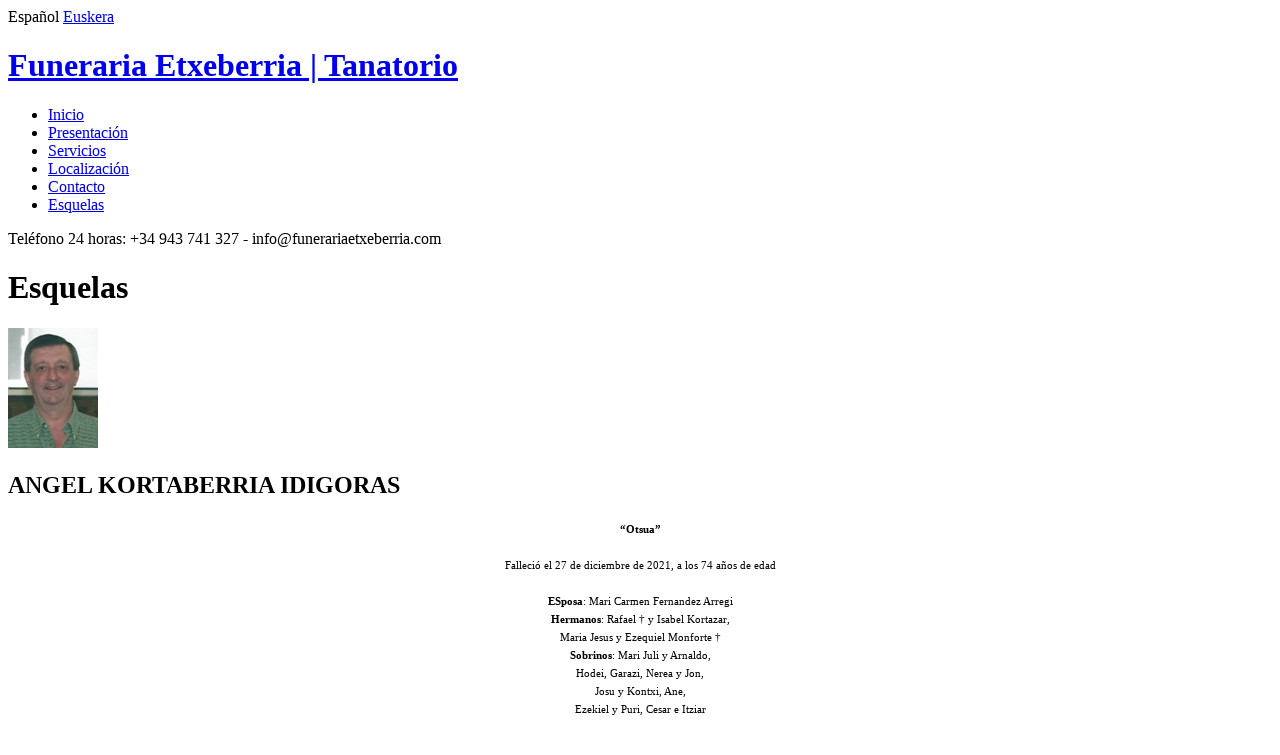

--- FILE ---
content_type: text/html; charset=UTF-8
request_url: http://www.funerariaetxeberria.com/es/esquelas/ANGEL-KORTABERRIA-IDIGORAS/1272
body_size: 2842
content:
<!DOCTYPE html>
<html lang="es">
<head>
	<meta charset="UTF-8"/>
	<meta http-equiv= "Content-Type" content="text/html;charset=UTF-8"> 
	<title>Esquelas | ANGEL KORTABERRIA IDIGORAS</title>
	<meta name="title" content="Esquelas | ANGEL KORTABERRIA IDIGORAS" />
	<meta name="keywords" content="Esquelas | ANGEL KORTABERRIA IDIGORAS" />
	<meta name="description" content="Esquelas en la prensa, en la radio y en la página web. Estas son las últimas esquelas" />
	<link rel="shortcut icon" href="http://www.funerariaetxeberria.com//favicon.ico">
	<link rel="stylesheet" href="http://www.funerariaetxeberria.com/templates/web/general.css"> 
	<!--[if IE]>
	<script src="http://www.funerariaetxeberria.com/js/html5shiv.js"></script>
	<![endif]-->
	<script src="http://www.funerariaetxeberria.com/js/jquery-1.7.2.min.js"></script>
	<script src="http://www.funerariaetxeberria.com/js/jquery.history.js"></script>
	<script src="http://www.funerariaetxeberria.com/js/funciones.js"></script>
	<script src="http://www.funerariaetxeberria.com/js/js_func.js"></script>
</head>
<body>
	<div id="centro">
 		<header class="header">
 			<div id="idiomas">
				<span class="es">Español</span>				<a class="sep eu" href="http://www.funerariaetxeberria.com/eu/esquelas/ANGEL-KORTABERRIA-IDIGORAS/1272">Euskera</a>			</div>
  			<a id="logo" href="http://www.funerariaetxeberria.com/es/home"><h1>Funeraria Etxeberria | Tanatorio</h1></a>
  			<nav>
   				<ul>
   					<li ><a href="http://www.funerariaetxeberria.com/es/home">Inicio</a></li>
   					<li ><a href="http://www.funerariaetxeberria.com/es/presentacion">Presentación</a></li>
   					<li ><a href="http://www.funerariaetxeberria.com/es/servicios">Servicios</a></li>
   					<li ><a href="http://www.funerariaetxeberria.com/es/localizacion">Localización</a></li>
   					<li ><a href="http://www.funerariaetxeberria.com/es/contacto">Contacto</a></li>
   					<li class="sel"><a href="http://www.funerariaetxeberria.com/es/esquelas">Esquelas</a></li>
     			</ul>
	  		</nav>
	  		<div class="final"></div>
 		</header>

 
<div class="titulo">
	<div class="der">Teléfono 24 horas: <span class="tel">+34 943 741 327</span> - info@funerariaetxeberria.com</div> 
	<h1>Esquelas</h1>
</div>
<div class="linea"></div>
<div id="esquela" class="contenido">
	<div class="esquela col3">
					<img width="90" height="120" src="http://www.funerariaetxeberria.com/upload/esquelas/85e9edaf581dff1cd7b9948f1f99e825.jpg" alt="ANGEL KORTABERRIA IDIGORAS"/>
						
		<h2>ANGEL KORTABERRIA IDIGORAS</h2>
		<p><p style="margin: 0cm 0cm 0pt; text-align: center;" align="center"><strong><span style="font-family: 'Times New Roman',serif; font-size: 8pt;"><span style="color: #000000;">&ldquo;Otsua&rdquo;</span></span></strong></p>
<p style="margin: 0cm 0cm 0pt; text-align: center;" align="center"><span style="font-family: 'Times New Roman',serif; font-size: 8pt;"><span style="color: #000000;">&nbsp;</span></span></p>
<p style="margin: 0cm 0cm 0pt; text-align: center;" align="center"><span style="font-family: 'Times New Roman',serif; font-size: 8pt;"><span style="color: #000000;">Falleci&oacute; el 27 de diciembre de 2021, a los 74 a&ntilde;os de edad</span></span></p>
<p style="margin: 0cm 0cm 0pt; text-align: center;" align="center"><span style="font-family: 'Times New Roman',serif; font-size: 8pt;"><span style="color: #000000;">&nbsp;</span></span></p>
<p style="margin: 0cm 0cm 0pt; text-align: center;" align="center"><span style="color: #000000;"><strong><span style="font-family: 'Times New Roman',serif; font-size: 8pt;">ESposa</span></strong><span style="font-family: 'Times New Roman',serif; font-size: 8pt;">: Mari Carmen Fernandez Arregi</span></span></p>
<p style="margin: 0cm 0cm 0pt; text-align: center;" align="center"><span style="color: #000000;"><strong><span style="font-family: 'Times New Roman',serif; font-size: 8pt;">Hermanos</span></strong><span style="font-family: 'Times New Roman',serif; font-size: 8pt;">: Rafael &dagger;&nbsp;y Isabel Kortazar, </span></span></p>
<p style="margin: 0cm 0cm 0pt; text-align: center;" align="center"><span style="font-family: 'Times New Roman',serif; font-size: 8pt;"><span style="color: #000000;">Maria Jesus&nbsp;y Ezequiel Monforte &dagger;</span></span></p>
<p style="margin: 0cm 0cm 0pt; text-align: center;" align="center"><span style="color: #000000;"><strong><span style="font-family: 'Times New Roman',serif; font-size: 8pt;">Sobrinos</span></strong><span style="font-family: 'Times New Roman',serif; font-size: 8pt;">: Mari Juli&nbsp;y Arnaldo, </span></span></p>
<p style="margin: 0cm 0cm 0pt; text-align: center;" align="center"><span style="color: #000000;"><span style="font-family: 'Times New Roman',serif; font-size: 8pt;">Hodei, Garazi, Nerea&nbsp;y Jon, </span></span></p>
<p style="margin: 0cm 0cm 0pt; text-align: center;" align="center"><span style="font-family: 'Times New Roman',serif; font-size: 8pt;"><span style="color: #000000;">Josu&nbsp;y Kontxi, Ane,</span></span></p>
<p style="margin: 0cm 0cm 0pt; text-align: center;" align="center"><span style="font-family: 'Times New Roman',serif; font-size: 8pt;"><span style="color: #000000;"> Ezekiel&nbsp;y Puri, Cesar e Itziar</span></span></p>
<p style="margin: 0cm 0cm 0pt; text-align: center;" align="center"><span style="font-family: 'Times New Roman',serif; font-size: 8pt;"><span style="color: #000000;">Primos y dem&aacute;s familiares</span></span></p>
<p style="margin: 0cm 0cm 0pt; text-align: center;" align="center"><span style="font-family: 'Times New Roman',serif; font-size: 8pt;"><span style="color: #000000;">&nbsp;</span></span></p>
<p style="margin: 0cm 0cm 0pt; text-align: center;" align="center"><strong><span style="font-family: 'Times New Roman',serif; font-size: 8pt;"><span style="color: #000000;">MISA FUNERAL</span></span></strong></p>
<p style="margin: 0cm 0cm 0pt; text-align: center;" align="center"><strong><span style="font-family: 'Times New Roman',serif; font-size: 8pt;"><span style="color: #000000;">MARTES, d&iacute;a 28, a las SIETE de la tarde</span></span></strong></p>
<p style="margin: 0cm 0cm 0pt; text-align: center;" align="center"><strong><span style="font-family: 'Times New Roman',serif; font-size: 8pt;"><span style="color: #000000;">en la parroquia de SAN BARTOLOME APOSTOL</span></span></strong></p>
<p style="margin: 0cm 0cm 0pt; text-align: center;" align="center"><span style="font-family: 'Times New Roman',serif; font-size: 8pt;"><span style="color: #000000;">&nbsp;</span></span></p>
<p style="margin: 0cm 0cm 0pt; text-align: center;" align="center"><span style="font-family: 'Times New Roman',serif; font-size: 8pt;"><span style="color: #000000;">ELGOIBAR, a 27 de diciembre de 2021</span></span></p>
<p style="margin: 0cm 0cm 0pt; text-align: center;" align="center"><span style="font-family: 'Times New Roman',serif; font-size: 8pt;"><span style="color: #000000;">&nbsp;</span></span></p>
<p style="margin: 0cm 0cm 0pt; text-align: center;" align="center"><strong><span style="font-family: 'Times New Roman',serif; font-size: 8pt;"><span style="color: #000000;">VELATORIO</span></span></strong></p>
<p style="margin: 0cm 0cm 0pt; text-align: center;" align="center"><strong><span style="font-family: 'Times New Roman',serif; font-size: 8pt;"><span style="color: #000000;">TANATORIO ETXEBERRIA DE ELGOIBAR<br /></span></span></strong></p>
<p style="margin: 0cm 0cm 8pt; text-align: center;" align="center"><strong><span style="line-height: 107%; font-family: 'Times New Roman',serif; font-size: 8pt;"><span style="color: #000000;">MARTES, 11:00 &ndash; 13:30 / 16:30 &ndash; 18:30</span></span></strong></p></p>
	</div>
	<div class="col3 fin">
		<p>Puede enviar su pésame a través de este formulario, nosotros nos encargaremos del resto:</p>
<form id="frmPesame" method="post" callback="callback_enviocontacto" action="http://www.funerariaetxeberria.com/es/pesame" tipo="json" novalidate="novalidate">
	<div class="mensaje"></div>
			<input type="hidden" name="difunto" value="ANGEL KORTABERRIA IDIGORAS">
		<div class="campo">
		<label for="txtRemitente">Quién lo envía <span class="des">*</span></label>
		<input type="text" id="txtRemitente" name="remitente"/>
	</div>
	<div class="campo">
		<label for="txtMensaje">Mensaje <span class="des">*</span></label>
		<textarea type="text" id="txtMensaje" name="mensaje" style="height:80px;"></textarea>
	</div>	
	<div class="botones"><input class="bto" type="submit" value="Enviar pésame"/></div>
	</p>	
</form>
<p><strong>Aviso:</strong> En cumplimiento de lo establecido en la Ley Orgánica 15/1999, de 13 de diciembre, de Protección de Datos de Carácter Personal le informamos que, mediante la introducción de datos en el presente formulario, sus datos personales quedarán incorporados y serán tratados en los ficheros de Funeraria Etxeberria S.L. , con el fin de poderle prestar y ofrecer nuestros servicios así como para informarle de nuestras propuestas y mejoras. Sus datos no serán cedidos a terceros.</p>
<p>Asimismo, le informamos de la posibilidad de que ejerza los derechos de acceso, rectificación, cancelación y oposición de sus datos de carácter personal, enviando un e-mail a info@funerariaetxeberria.com o una carta a “Datos Personales, Santa Klara 16 behea, 20870 Elgoibar (Gipuzkoa - España)” adjuntando fotocopia de su DNI.</p>
<p>El usuario garantiza que los datos personales facilitados a Funeraria Etxeberria S.L. son veraces y se hace responsable de comunicar al mismo cualquier modificación de los mismos.</p>	
	</div>
	<div class="final"></div>
</div>		<footer class="copyright">
	  		<a class="sector04" href="http://www.sector04.com" alt="Diseño y programación de páginas web en Gipuzkoa/Guipuzcoa" title="Diseño y programación de páginas web en Gipuzkoa/Guipuzcoa" target="_blank">Diseño y Programación: Sector04</a>
	  		<p>Copyright © 2012 Funeraria ETXEBERRIA S.L. Todos los derechos reservados. - <a href="http://www.funerariaetxeberria.com/es/aviso">Aviso legal</a></p>
		</footer>
	</div>
	<script type="text/javascript">

	  var _gaq = _gaq || [];
	  _gaq.push(['_setAccount', 'UA-35828901-1']);
	  _gaq.push(['_trackPageview']);
	
	  (function() {
	    var ga = document.createElement('script'); ga.type = 'text/javascript'; ga.async = true;
	    ga.src = ('https:' == document.location.protocol ? 'https://ssl' : 'http://www') + '.google-analytics.com/ga.js';
	    var s = document.getElementsByTagName('script')[0]; s.parentNode.insertBefore(ga, s);
	  })();

	</script>
</body>
</html>